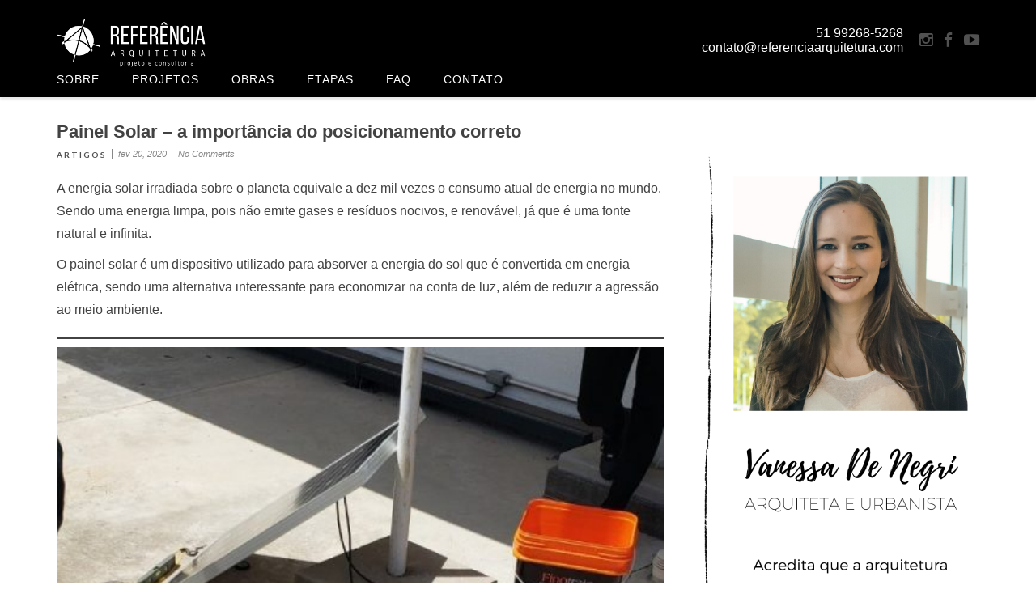

--- FILE ---
content_type: text/html; charset=utf-8
request_url: https://www.google.com/recaptcha/api2/aframe
body_size: 183
content:
<!DOCTYPE HTML><html><head><meta http-equiv="content-type" content="text/html; charset=UTF-8"></head><body><script nonce="M7hGlE1Ouj2Z2CvKl_FLgg">/** Anti-fraud and anti-abuse applications only. See google.com/recaptcha */ try{var clients={'sodar':'https://pagead2.googlesyndication.com/pagead/sodar?'};window.addEventListener("message",function(a){try{if(a.source===window.parent){var b=JSON.parse(a.data);var c=clients[b['id']];if(c){var d=document.createElement('img');d.src=c+b['params']+'&rc='+(localStorage.getItem("rc::a")?sessionStorage.getItem("rc::b"):"");window.document.body.appendChild(d);sessionStorage.setItem("rc::e",parseInt(sessionStorage.getItem("rc::e")||0)+1);localStorage.setItem("rc::h",'1769008896866');}}}catch(b){}});window.parent.postMessage("_grecaptcha_ready", "*");}catch(b){}</script></body></html>

--- FILE ---
content_type: text/css
request_url: https://refarq.com/wp-content/litespeed/css/8620983195715f6718f1b239685e987b.css?ver=e987b
body_size: 384
content:
#mainmenu{margin-top:8px}.sf-menu,.sf-menu *{margin:0;padding:0;list-style:none}.sf-menu{line-height:1.0}.sf-menu ul{position:absolute;top:-999em;width:10em}.sf-menu ul{width:100%}.sf-menu ul li{width:100%}.sf-menu li:hover{visibility:inherit}.sf-menu li{float:left}.sf-menu a{display:block;position:relative;font-family:'Lato';font-weight:400;color:#3b3b3b;font-size:10px;text-transform:uppercase;-webkit-transition:all .2s ease-in;-moz-transition:all .2s ease-in;-o-transition:all .2s ease-in;-ms-transition:all .2s ease-in;transition:all .2s ease-in;letter-spacing:1px}.sf-menu li:hover ul,.sf-menu li.sfHover ul{left:-20px;top:7px;z-index:99}ul.sf-menu li:hover li ul,ul.sf-menu li.sfHover li ul{top:-999em}ul.sf-menu li li:hover ul,ul.sf-menu li li.sfHover ul{left:10em;top:0}ul.sf-menu li li:hover li ul,ul.sf-menu li li.sfHover li ul{top:-999em}ul.sf-menu li li li:hover ul,ul.sf-menu li li li.sfHover ul{left:10em;top:0}.sf-menu .fa{font-size:13px;position:absolute;top:-2px;right:0}.sf-menu>li>.sf-with-ul{position:relative;padding-right:13px;display:block;margin-right:-10px}.sf-menu>li{position:relative;margin-left:40px}.sf-menu>li:first-child{margin-left:0}.sf-menu ul{min-width:180px;padding-top:25px}.sf-menu ul>li:first-child>a{border-top:1px solid #ececec}.sf-menu>li ul a{display:block;padding:10px 15px;color:#5f5f5f;border:1px solid #ececec;border-top:none;background:#fff;line-height:130%}.sf-menu>li ul a:hover{background:#fbfbfb}.sf-menu ul li{position:relative}.sf-menu li ul ul{position:absolute;right:-101%;left:auto !important;top:-1px !important;bottom:auto;padding:0}.sf-menu li:hover,.sf-menu li.sfHover,.sf-menu li.sfHover>a,.sf-menu a:focus,.sf-menu a:hover,.sf-menu a:active{outline:0}.sf-menu a.sf-with-ul{min-width:1px}.sf-sub-indicator{position:absolute;display:none;width:10px;height:10px;text-indent:-999em;overflow:hidden;background:url('/wp-content/themes/blogim/assets/images/arrows-ffffff.png') no-repeat -10px -100px}a>.sf-sub-indicator{top:25px;right:10px;background-position:0 -100px}a:focus>.sf-sub-indicator,a:hover>.sf-sub-indicator,a:active>.sf-sub-indicator,li:hover>a>.sf-sub-indicator,li.sfHover>a>.sf-sub-indicator{background-position:-10px -100px}.sf-menu ul .sf-sub-indicator{background-position:-10px 0}.sf-menu ul a>.sf-sub-indicator{background-position:0 0}.sf-menu ul a:focus>.sf-sub-indicator,.sf-menu ul a:hover>.sf-sub-indicator,.sf-menu ul a:active>.sf-sub-indicator,.sf-menu ul li:hover>a>.sf-sub-indicator,.sf-menu ul li.sfHover>a>.sf-sub-indicator{background-position:-10px 0}

--- FILE ---
content_type: text/css
request_url: https://refarq.com/wp-content/litespeed/css/a10dec8a187267487beb60d8b119146d.css?ver=9146d
body_size: 568
content:
.slicknav_btn{position:relative;display:block;vertical-align:middle;float:right;padding:.438em .625em;line-height:1.125em;cursor:pointer}.slicknav_menu .slicknav_menutxt{display:block;line-height:1.188em;float:left}.slicknav_menu .slicknav_icon{float:left;margin:.188em 0 0 .438em}.slicknav_menu .slicknav_no-text{margin:0}.slicknav_menu .slicknav_icon-bar{display:block;width:1.125em;height:.125em;-webkit-border-radius:1px;-moz-border-radius:1px;border-radius:1px;-webkit-box-shadow:0 1px 0 rgba(0,0,0,.25);-moz-box-shadow:0 1px 0 rgba(0,0,0,.25);box-shadow:0 1px 0 rgba(0,0,0,.25)}.slicknav_btn .slicknav_icon-bar+.slicknav_icon-bar{margin-top:.188em}.slicknav_nav{clear:both}.slicknav_nav ul,.slicknav_nav li{display:block}.slicknav_nav .slicknav_arrow{border-left:1px solid #e0dddd;color:#e0dddd;display:inline-block;float:right;font-size:14px;margin:-15px -6px -15px 0;padding:13px 0 13px 15px;vertical-align:top}.slicknav_nav .slicknav_item{cursor:pointer}.slicknav_nav .slicknav_row{display:block}.slicknav_nav a{display:block}.slicknav_nav .slicknav_item a,.slicknav_nav .slicknav_parent-link a{display:inline}.slicknav_menu:before,.slicknav_menu:after{content:" ";display:table}.slicknav_menu:after{clear:both}.slicknav_menu{*zoom:1}.slicknav_menu{font-size:18px;padding:0}.slicknav_btn{padding:0;margin:0;float:none;text-align:left}.slicknav_menu a{text-decoration:none !important}.slicknav_menu .slicknav_icon{margin:0;display:inline-block;float:none}.slicknav_menu .slicknav_icon-bar{height:2px;background:#222;margin-left:-6px;-webkit-transition:background .2s ease-in;-moz-transition:background .2s ease-in;-o-transition:background .2s ease-in;-ms-transition:background .2s ease-in;transition:background .2s ease-in}.slicknav_btn .slicknav_icon-bar+.slicknav_icon-bar{margin-top:4px;height:2px}.slicknav_btn .slicknav_icon-bar{-moz-box-shadow:0 0 0 0 #000;-webkit-box-shadow:0 0 0 0 #000;box-shadow:0 0 0 0 #000}.slicknav_menu .slicknav_menutxt{color:#fff;font-size:16px;float:left;font-family:'Playfair Display';font-weight:400;margin-top:7px;margin-right:6px;text-transform:uppercase}.slicknav_menu{background:0 0;padding:0;margin:0}.slicknav_menu>ul{overflow-y:auto;position:absolute;z-index:100;width:100%;top:40px;left:0;-webkit-box-shadow:0px 1px 2px rgba(30,30,30,.3);-moz-box-shadow:0px 1px 2px rgba(30,30,30,.3);box-shadow:0px 1px 2px rgba(30,30,30,.3);overflow:hidden}.h-3 .slicknav_menu>ul{top:44px}.slicknav_nav{color:#fff;margin:0;padding:0;font-size:.875em}.slicknav_nav,.slicknav_nav ul{list-style:none;overflow:hidden;width:100%}.slicknav_nav ul{padding:0;margin:0}.slicknav_nav .slicknav_row{padding:15px 20px;margin:0}.slicknav_nav a{padding:15px 20px;margin:0;font-size:10px;font-weight:400;text-decoration:none;color:#222;font-family:'Lato';text-transform:uppercase;text-align:left;letter-spacing:1px;-webkit-transition:all .2s ease-in;-moz-transition:all .2s ease-in;-o-transition:all .2s ease-in;-ms-transition:all .2s ease-in;transition:all .2s ease-in}.slicknav_nav li{border-top:1px solid #e0dddd}.slicknav_nav .slicknav_item a,.slicknav_nav .slicknav_parent-link a{padding:0;margin:0}.slicknav_nav .slicknav_parent ul a{padding-left:40px}.slicknav_nav .slicknav_parent ul .sf-with-ul{padding-left:0}.slicknav_nav .slicknav_parent .slicknav_parent ul a{padding-left:60px}.slicknav_nav .slicknav_row:hover{-webkit-border-radius:0px;-moz-border-radius:0px;border-radius:0}.slicknav_nav a:hover a,.slicknav_nav a:hover{-webkit-border-radius:0px;-moz-border-radius:0px;border-radius:0}.slicknav_nav .slicknav_txtnode{margin-left:15px}

--- FILE ---
content_type: text/css
request_url: https://refarq.com/wp-content/litespeed/css/2d8482579d6a0142cb3afcde1b85e95a.css?ver=5e95a
body_size: 869
content:
.format-text.the-content,.format-text address,.format-text p{margin-bottom:15px;line-height:180%}.the-content.format-text p{margin-bottom:30px}.format-text ul,.format-text ol{line-height:200%}.format-text ul{list-style:square inside;margin:0 0 30px 10px;padding:0 0 20px 30px}.format-text ul ul{list-style:circle}.format-text ol{list-style:decimal inside;margin:0 0 30px 10px;padding:0 0 20px 30px}.format-text ol ol{list-style:upper-alpha}.format-text ol ol ol{list-style:lower-roman}.format-text ol ol ol ol{list-style:lower-alpha}.format-text ul ul,.format-text ol ol,.format-text ul ol,.format-text ol ul{margin-bottom:0}.format-text dl{margin:0 0 24px}.format-text dt{font-weight:700}.format-text dd{margin-bottom:18px;line-height:180%}.format-text strong{font-weight:700}.format-text cite,.format-text em,.format-text i{font-style:italic}.format-text big{font-size:131.25%}.format-text ins{background:#ffc;text-decoration:none}.format-text blockquote{margin:20px 30px 30px;font-family:'Playfair Display';padding:15px 30px;font-size:20px;line-height:30px;border-left:5px solid #ddd}.format-text blockquote cite,.format-text blockquote em,.format-text blockquote i{font-style:italic}.format-text pre{background:#888;color:#eee;line-height:23px;margin-bottom:30px;padding:20px 30px;display:block;text-align:left;font-family:'Lato';font-weight:400;font-size:16px;-moz-border-radius:0;-webkit-border-radius:0;border-radius:0}.format-text abbr,.format-text acronym{border-bottom:1px dotted #666;cursor:help}.format-text sup,.format-text sub{height:0;line-height:1;position:relative;vertical-align:baseline}.format-text sup{bottom:1ex}.format-text sub{top:.5ex}.format-text input[type=text],.format-text textarea{background:#f9f9f9;border:1px solid #ccc;max-width:100%;font-family:'Lato';font-weight:400;font-size:12px;color:#3b3b3b;padding:2px 5px}.format-text textarea{padding:5px}.format-text a:hover{text-decoration:underline}.format-text input,.format-text textarea{color:#3b3b3b;font-size:14px;line-height:20px}.format-text p,.format-text ul,.format-text ol,.format-text dd,.format-text pre,.format-text hr{margin-bottom:10px}.format-text ul ul,.format-text ol ol,.format-text ul ol,.format-text ol ul{margin-bottom:0;padding-bottom:0}.format-text pre,.format-text kbd,.format-text tt,.format-text var{font-size:15px;line-height:21px}.format-text code{font-size:13px}.format-text dt,.format-text th{color:#3b3b3b}.format-text h1{font-size:30px}.format-text h2{font-size:26px}.format-text h3{font-size:24px}.format-text h4{font-size:22px}.format-text h5{font-size:20px}.format-text h6{font-size:18px}.format-text h1,.format-text h2,.format-text h3,.format-text h4,.format-text h5,.format-text h6{color:#3b3b3b;line-height:1.5em;font-family:'Lato';margin:0 0 15px;font-weight:700}.format-text table{border:1px solid #e7e7e7;margin:0 -1px 24px 0;text-align:left;width:100%}.format-text tr th,.format-text thead th{color:#3b3b3b;font-size:14px;font-weight:700;line-height:18px;padding:10px 24px;font-family:'Lato'}.format-text tr td{border-top:1px solid #e7e7e7;padding:10px 24px}.format-text tr.odd td{background:#f2f7fc}.format-text .entry-summary p:last-child{margin-bottom:12px}.format-text fieldset{border:1px solid #e7e7e7;margin:0 0 24px;padding:24px}.format-text fieldset legend{background:#fff;color:#000;font-weight:700;padding:0 24px}.format-text input{margin:0 0 24px}.format-text input.file,.format-text input.button{margin-right:24px}.format-text label{color:#888;font-size:12px}.format-text select{margin:0 0 24px}img.size-auto,img.size-full,img.size-large,img.size-medium,.attachment img{max-width:100%;height:auto}.alignleft,img.alignleft{display:inline;float:left;margin-right:20px;margin-top:12px}.alignright,img.alignright{display:inline;float:right;margin-left:20px;margin-top:12px}.aligncenter,img.aligncenter{clear:both;display:block;margin-left:auto;margin-right:auto}img.alignleft,img.alignright,img.aligncenter{margin-bottom:12px}.wp-caption{background:#f1f1f1;line-height:18px;margin-bottom:20px;max-width:632px !important;text-align:center}.wp-caption img{margin-top:5px}.wp-caption p.wp-caption-text{color:#222;font-size:12px;margin:5px;padding:0 5px;text-align:left}.wp-smiley{margin:0}#respond{font-size:13px;margin:0;overflow:hidden;position:relative}#respond p{margin:0}#respond .comment-notes{margin-bottom:1em;line-height:180%}.form-allowed-tags{line-height:1em}h3#reply-title{margin:18px 0}#comments-list #respond{margin:0 0 18px}#comments-list ul #respond{margin:0}#respond .required{color:#ff4b33;font-weight:700}#respond label{display:block}#respond .form-allowed-tags{display:none}

--- FILE ---
content_type: text/css
request_url: https://refarq.com/wp-content/litespeed/css/1169f00cf61d4b68b08c7f2828f44aa8.css?ver=44aa8
body_size: 5149
content:
.clear{clear:both;display:block;height:0;width:100%;float:none !important}input::-moz-focus-inner{border:0;padding:0}a{text-decoration:none;outline:0 !important}a:hover{color:inherit;text-decoration:none}img{max-width:100%}.format-text embed,.format-text iframe{max-width:100%}body{color:#424242;font-family:'Lato','Arial','Helvetica';font-size:16px}nav.navigation.post-navigation{margin:30px 0;width:100%;overflow:hidden}.nav-previous{width:50%;-webkit-box-sizing:border-box;-moz-box-sizing:border-box;box-sizing:border-box;float:left;padding-right:15px;text-align:right}.nav-links a{display:inline-block;position:relative;font-family:'Lato';font-weight:700;font-size:11px;color:#3b3b3b;text-transform:uppercase;letter-spacing:1px;-webkit-transition:color .2s ease-in;-moz-transition:color .2s ease-in;-o-transition:color .2s ease-in;-ms-transition:color .2s ease-in;transition:color .2s ease-in;padding-bottom:10px}.nav-links a:before{display:block;height:1px;width:30px;content:'';position:absolute;bottom:0;background:#000}.nav-previous a:before{right:0}#featured,.content.full-post .more-post,#mobilemenu{display:none}.centered{text-align:center}.wpcf7 input[type=submit],.form-basic input[type=submit],.button:visited,.button:link,.button{display:inline-block;text-transform:uppercase;color:#fff;border:none;cursor:pointer;padding:13px 20px;border:none;font-family:'Lato';font-weight:700;background:0 0;letter-spacing:2px;font-size:10px;color:#3b3b3b;-webkit-transition:all .2s ease-in;-moz-transition:all .2s ease-in;-o-transition:all .2s ease-in;-ms-transition:all .2s ease-in;transition:all .2s ease-in}.wpcf7 input[type=submit]:hover,.form-basic input[type=submit]:hover,.button:hover{color:#fff}.wpcf7 input[type=submit]{height:35px;padding-top:0;padding-bottom:0;margin-top:20px}.wpcf7 p span{margin-top:5px;display:block}.wpcf7 textarea,.wpcf7 input[type=text],.wpcf7 input[type=email],.wpcf7 input[type=password],.form-basic textarea,.form-basic input[type=password],.form-basic input[type=email],.form-basic input[type=text]{display:block;width:100%;margin-bottom:10px;padding:0 10px;-webkit-box-sizing:border-box;-moz-box-sizing:border-box;box-sizing:border-box;font-family:'Arial';font-size:14px;height:40px;border:none;color:#3b3b3b}.wpcf7 textarea,.form-basic textarea{min-height:100px;padding:10px;resize:vertical}.form-basic input[type=submit]{margin-top:20px}.title,.title a{-webkit-transition:color .2s ease-in;-moz-transition:color .2s ease-in;-o-transition:color .2s ease-in;-ms-transition:color .2s ease-in;transition:color .2s ease-in;word-wrap:break-word}.title a:hover{color:#5c5c5c}.title i,.title em{font-style:italic}.title b,.title strong{font-weight:700}.boxed #shell{width:1200px;margin:0 auto;overflow:hidden;-webkit-box-shadow:0px 0 2px rgba(30,30,30,.3);-moz-box-shadow:0px 0 2px rgba(30,30,30,.3);box-shadow:0px 0 2px rgba(30,30,30,.3);background:#fff}.framed.boxed #shell{margin-top:50px;margin-bottom:50px}.rounded.framed.boxed #shell{-moz-border-radius:15px;-webkit-border-radius:15px;border-radius:15px}.boxed .container{width:100%;-webkit-box-sizing:border-box;-moz-box-sizing:border-box;box-sizing:border-box;padding-left:30px;padding-right:30px}.cat{display:inline-block;vertical-align:middle}.cat span,.cat a{font-family:'Lato';font-weight:700;text-transform:uppercase;letter-spacing:2px}.comment-reply-link:hover,.comment-reply-link:hover,#wp-calendar tfoot a:hover,.related-content h4 a:hover,.single-content .single-tags a:hover,.widget ul li a:hover,.widget_latest_posts .caption h4 a:hover,.cat a:hover{text-decoration:underline}.cat.s-12{font-size:12px}.cat.s-10{font-size:10px}.content .date{color:#888;font-style:italic;display:inline-block;font-size:11px;padding-left:7px;border-left:1px solid #888;vertical-align:middle;margin-left:2px;margin-top:-1px}.content .date a{color:#888}#menubar{padding-top:15px;padding-bottom:15px;top:0;-webkit-transition:top .2s ease-in;-moz-transition:top .2s ease-in;-o-transition:top .2s ease-in;-ms-transition:top .2s ease-in;transition:top .2s ease-in}.h-3 #mainmenu{margin-top:-3px}#menubar.stuck{position:fixed;z-index:9999;width:100%;top:0;background-color:#fff;left:0}.logged-in #menubar.stuck{top:32px;background-color:#fff}#menubar.stuck,.h-1 #menubar{-webkit-box-shadow:0px 3px 3px 0px rgba(0,0,0,.1);-moz-box-shadow:0px 3px 3px 0px rgba(0,0,0,.1);box-shadow:0px 3px 3px 0px rgba(0,0,0,.1)}.h-3 .sf-menu,.h-3 #logo{display:inline-block;vertical-align:middle}.h-3 #logo{margin-right:40px;margin-top:3px}#top .social{text-align:right;position:relative}#top .social a{display:inline-block;vertical-align:middle;color:#3b3b3b;font-size:14px;margin-left:10px;-webkit-transition:color .2s ease-in;-moz-transition:color .2s ease-in;-o-transition:color .2s ease-in;-ms-transition:color .2s ease-in;transition:color .2s ease-in}#top .social a:first-child{margin:0}#top .social .search-trigger{width:25px;height:25px;text-align:center;line-height:20px;-webkit-box-sizing:border-box;-moz-box-sizing:border-box;box-sizing:border-box;border:1px solid #3b3b3b;-webkit-transition:all .2s ease-in;-moz-transition:all .2s ease-in;-o-transition:all .2s ease-in;-ms-transition:all .2s ease-in;transition:all .2s ease-in}.h-2 #logo,.h-1 #logo{text-align:center;padding-top:50px;padding-bottom:50px}.h-2 #logo{background:#fefefe;border-bottom:1px solid #ececec}#top #adminbar-search{position:absolute;right:50px;bottom:0;width:0;display:block;-webkit-transition:all .3s ease-in;-moz-transition:all .3s ease-in;-o-transition:all .3s ease-in;-ms-transition:all .3s ease-in;transition:all .3s ease-in;overflow:hidden;opacity:0;visibility:hidden}#top #adminbar-search.active{width:250px;opacity:1;visibility:visible}#top #adminbar-search input{background:#fff;border:none;border-bottom:1px solid #3b3b3b;width:100%;height:25px;outline:none;font-size:11px}#top #logo span{display:inline-block;font-size:50px;font-family:'Playfair Display';-webkit-transition:color .2s ease-in;-moz-transition:color .2s ease-in;-o-transition:color .2s ease-in;-ms-transition:color .2s ease-in;transition:color .2s ease-in;line-height:60%}#top.h-3 #logo span{font-size:30px}#top #logo span:hover{color:#4f4f4f}#top #logo span small{display:block;font-size:14px;font-family:'Lato';font-style:italic;margin:10px auto 0}#featured .container{width:100%;padding:0;position:relative;z-index:10}#featured.tile .small-col .content,#featured.tile .half{float:left;width:50%}#featured.tile .big-col .content{height:500px}#featured.tile .small-col .content{height:250px}#featured .content img{width:100%;vertical-align:top}#featured.tile .content img{position:absolute;left:-100%;right:-100%;top:-100%;bottom:-100%;margin:auto;min-height:100%;min-width:100%;max-width:none;max-height:none;z-index:-1;width:auto}#featured .content{display:block;position:relative;overflow:hidden}#featured .content .trans-layer{position:absolute;top:0;left:0;width:100%;height:100%;background:-moz-linear-gradient(top,rgba(0,0,0,0) 0%,rgba(0,0,0,0) 30%,rgba(0,0,0,.95) 100%);background:-webkit-gradient(linear,left top,left bottom,color-stop(0%,rgba(0,0,0,0)),color-stop(30%,rgba(0,0,0,0)),color-stop(100%,rgba(0,0,0,.95)));background:-webkit-linear-gradient(top,rgba(0,0,0,0) 0%,rgba(0,0,0,0) 30%,rgba(0,0,0,.95) 100%);background:-o-linear-gradient(top,rgba(0,0,0,0) 0%,rgba(0,0,0,0) 30%,rgba(0,0,0,.95) 100%);background:-ms-linear-gradient(top,rgba(0,0,0,0) 0%,rgba(0,0,0,0) 30%,rgba(0,0,0,.95) 100%);background:linear-gradient(to bottom,rgba(0,0,0,0) 0%,rgba(0,0,0,0) 30%,rgba(0,0,0,.95) 100%);filter:progid:DXImageTransform.Microsoft.gradient(startColorstr='#00000000',endColorstr='#f2000000',GradientType=0)}#featured .content .caption{position:absolute;left:20px;bottom:20px;padding-right:30px}#featured h2 a,#featured h3 a,#featured h2,#featured h3{color:#d2d2d2;font-family:'Playfair Display';-webkit-transition:color .2s ease-in;-moz-transition:color .2s ease-in;-o-transition:color .2s ease-in;-ms-transition:color .2s ease-in;transition:color .2s ease-in;display:block}#featured h2 a:hover,#featured h3 a:hover{color:#fff}#featured h2,#featured h3{margin-bottom:5px}#featured .content .date{color:#b4b0b0;border-color:#979393}#featured.slideshow .slick-slide img,#featured.carousel .slick-slide img{z-index:1}#featured.slideshow .slick-slide .trans-layer,#featured.carousel .slick-slide .trans-layer{z-index:2}#featured.slideshow .slick-slide .caption,#featured.carousel .slick-slide .caption{z-index:3}#featured.slideshow .slick-carousel,#featured.carousel .slick-carousel{margin:0;position:relative;overflow:hidden}#featured.slideshow .slick-dots{bottom:20px;right:20px;display:inline-block;width:auto;text-align:right}#featured.slideshow .slick-dots li{width:auto;height:auto;margin:0}#featured.slideshow .slick-dots li button{width:11px;height:11px;background:0 0;margin-left:7px;text-indent:-9999px;border:1px solid #fff;-webkit-box-sizing:border-box;-moz-box-sizing:border-box;box-sizing:border-box;padding:0}#featured.slideshow .slick-dots li button:before{display:none}#featured.slideshow .slick-dots li.slick-active button{background:#fff}#featured.slideshow .slick-dots li:first-child button{margin:0}#featured.carousel .carrow i{position:absolute;top:46%;width:30px;height:30px;-webkit-box-sizing:border-box;-moz-box-sizing:border-box;box-sizing:border-box;line-height:25px;display:block;text-align:center;font-size:30px;color:#fff;border:2px solid #fff;cursor:pointer;opacity:.7;-webkit-transition:all .2s ease-in;-moz-transition:all .2s ease-in;-o-transition:all .2s ease-in;-ms-transition:all .2s ease-in;transition:all .2s ease-in}#featured.carousel .carrow i:hover{opacity:1}#featured.carousel .carrow.caroleft i{left:-50px}#featured.carousel .carrow.caroright i{right:-50px}#featured.carousel .slick-carousel:hover .carrow.caroleft i{left:20px}#featured.carousel .slick-carousel:hover .carrow.caroright i{right:20px}.more-post{font-style:italic}.content .date a:hover,.more-post:hover{text-decoration:underline}#main{padding-top:50px;padding-bottom:100px}#main.single-detail{border-top:1px solid #f5f5f5}#posts-wrap .caption{margin-top:15px}#posts-wrap .title{margin-bottom:5px}#posts-wrap .meta{position:relative;margin-bottom:20px;padding-right:20px}#posts-wrap .meta .share{position:absolute;right:0;top:5px;text-align:right;z-index:99}#posts-wrap .list-post .meta .share{right:-5px}#posts-wrap .list-post.no-sidebar .meta .share{right:-8px}#posts-wrap .single-content .meta .share{top:10px}#posts-wrap .meta .share i{font-size:14px;color:#888;cursor:pointer;-webkit-transition:color .2s ease-in;-moz-transition:color .2s ease-in;-o-transition:color .2s ease-in;-ms-transition:color .2s ease-in;transition:color .2s ease-in}#posts-wrap .meta .share ul{position:absolute;top:2px;left:-230px;text-align:left;border:1px solid #dbdbdb;border-top:none;border-left:none;width:220px;-webkit-transition:all .3s ease-in;-moz-transition:all .3s ease-in;-o-transition:all .3s ease-in;-ms-transition:all .3s ease-in;transition:all .3s ease-in;-webkit-backface-visibility:hidden;-webkit-transform:rotate(0deg) scale(0) translateZ(0);-moz-transform:rotate(0deg) scale(0) translateZ(0);-o-transform:rotate(0deg) scale(0) translateZ(0);transform:rotate(0deg) scale(0) translateZ(0);-webkit-transform-origin:top right;-moz-transform-origin:top right;-o-transform-origin:top right;transform-origin:top right;opacity:0;z-index:1}#posts-wrap .meta .share.active ul{-webkit-transform:rotate(0deg) scale(1) translateZ(0);-moz-transform:rotate(0deg) scale(1) translateZ(0);-o-transform:rotate(0deg) scale(1) translateZ(0);transform:rotate(0deg) scale(1) translateZ(0);opacity:1}#posts-wrap .meta .share ul a{display:block;padding:10px 0;background:#fff;font-family:'Lato';font-weight:400;font-size:10px;text-transform:uppercase;letter-spacing:1px;color:#3b3b3b;width:100%;border-top:1px solid #dbdbdb;-webkit-transition:all .2s ease-in;-moz-transition:all .2s ease-in;-o-transition:all .2s ease-in;-ms-transition:all .2s ease-in;transition:all .2s ease-in;width:50%;float:left;text-align:center;border-left:1px solid #dbdbdb}#posts-wrap .meta .share ul a:hover{background:#fbfbfb}#posts-wrap .content{margin-bottom:50px}#posts-wrap .button{margin-top:20px}#posts-wrap .content figure img{width:100%;vertical-align:top}#posts-wrap .list-post figure{float:left;width:30%;max-width:220px}#posts-wrap .list-post.no-sidebar figure{width:20%}#posts-wrap .list-post .caption{float:left;width:70%;-webkit-box-sizing:border-box;-moz-box-sizing:border-box;box-sizing:border-box;padding-left:20px}#posts-wrap .list-post.no-sidebar .caption{width:80%}#posts-wrap .full-post,#posts-wrap .single-content,#posts-wrap .list-post{padding-bottom:25px;margin-bottom:27px;border-bottom:1px dotted #d3d3d3}#posts-wrap .list-post .meta{margin-bottom:15px}#posts-wrap .list-post .caption{margin-top:0}.single-content .single-util{margin-top:30px}.single-content .page-links span,.single-content .page-links a,.single-content .page-links strong,.single-content .single-tags span,.single-content .single-tags a{font-style:italic;font-size:11px;color:#888}.single-content .page-links a span,.single-content .single-tags a{color:#3b3b3b}.author-content{padding:20px;border:1px solid #f5f5f5;margin-bottom:30px}.author-content img{float:left;-moz-border-radius:50%;-webkit-border-radius:50%;border-radius:50%;display:block;margin:0 20px 15px 0}#posts-wrap .author-content .caption{margin:0}.author-content .caption p{line-height:150%}.author-content .author-social{margin-top:5px}.author-content .author-social a{display:inline-block;vertical-align:middle;color:#888;margin-left:10px;-webkit-transition:color .2s ease-in;-moz-transition:color .2s ease-in;-o-transition:color .2s ease-in;-ms-transition:color .2s ease-in;transition:color .2s ease-in}.author-content .author-social a:first-child{margin-left:0}#posts-wrap .related-content .caption{margin-top:10px}.related-content h4{margin-bottom:5px}.related-content h4 a{font-size:14px;color:#3b3b3b}.page-pagination{margin-top:30px}.page-pagination a{display:inline-block;position:relative;font-family:'Lato';font-weight:700;font-size:11px;color:#3b3b3b;text-transform:uppercase;letter-spacing:1px;-webkit-transition:color .2s ease-in;-moz-transition:color .2s ease-in;-o-transition:color .2s ease-in;-ms-transition:color .2s ease-in;transition:color .2s ease-in;padding-bottom:10px}.page-pagination a:after,.page-pagination a:before{display:block;height:1px;width:30px;content:'';position:absolute;bottom:0}.page-pagination a:after{-webkit-transition:width .2s ease-in;-moz-transition:width .2s ease-in;-o-transition:width .2s ease-in;-ms-transition:width .2s ease-in;transition:width .2s ease-in;width:0;background:#3b3b3b}.page-pagination a:hover:after{width:30px}.page-pagination a i{position:absolute;top:1px;font-size:10px;-webkit-transition:all .2s ease-in;-moz-transition:all .2s ease-in;-o-transition:all .2s ease-in;-ms-transition:all .2s ease-in;transition:all .2s ease-in}.page-pagination .left,.page-pagination .right{width:50%;-webkit-box-sizing:border-box;-moz-box-sizing:border-box;box-sizing:border-box}.page-pagination .left{float:left;padding-right:15px;text-align:right}.page-pagination .left a:after,.page-pagination .left a:before{right:0}.page-pagination .left i{left:-10px}.page-pagination .left a:hover i{left:-15px}.page-pagination .right{float:right;padding-left:15px;text-align:left}.page-pagination .right a:after,.page-pagination .right a:before{left:0}.page-pagination .right i{right:-10px}.page-pagination .right a:hover i{right:-15px}#sidebar .puller-left{padding-left:20px}#sidebar .puller-right{padding-right:20px}.widget{margin-bottom:30px}.format-text .blogim-archive-wrapper .widget-title,#reply-title,.widget-title{font-size:10px;font-weight:700;text-transform:uppercase;color:#3b3b3b;position:relative;display:block;margin-bottom:20px;padding-bottom:10px;letter-spacing:2px}.format-text .blogim-archive-wrapper .widget-title{line-height:120%}#reply-title:after,.widget-title:after{display:block;position:absolute;border:0;left:0;bottom:0;width:50px;height:1px;content:''}.widget_profile figure{float:left;margin:0 20px 10px 0}.widget_profile figure img{-moz-border-radius:50%;-webkit-border-radius:50%;border-radius:50%;vertical-align:top}.widget_profile p{line-height:150%}.widget_profile .profile-info{margin-top:8px}.widget_rss cite,.widget_profile .profile-info strong{text-transform:uppercase;font-family:'Lato';font-weight:700;letter-spacing:1px;font-size:10px}.widget_rss cite{display:block;margin-top:5px}.widget_recent_entries .post-date,.widget_rss .rss-date,.widget_profile .profile-info small{font-style:italic;color:#888;font-size:12px;padding-left:7px;margin-left:2px;margin-top:-1px;border-left:1px solid #888}.widget_recent_entries .post-date,.widget_rss .rss-date{display:block;margin-bottom:10px;padding-left:0;margin-top:0;margin-left:0;border-left:none}.widget_recent_entries .post-date{margin:5px 0 0}.widget ul li{display:block;margin-top:10px;padding-top:10px;border-top:1px dotted #d3d3d3;color:#888}.widget ul li a{color:#3b3b3b;-webkit-transition:color .2s ease-in;-moz-transition:color .2s ease-in;-o-transition:color .2s ease-in;-ms-transition:color .2s ease-in;transition:color .2s ease-in}.widget ul li:first-child{padding-top:0;margin-top:0;border:none}.widget_social .holder{margin-left:-5px;position:relative;z-index:10}.widget_social a{display:block;vertical-align:middle;width:40px;text-align:center;height:40px;margin:0 0 5px 5px;padding:5px;border:1px solid #dbdbdb;-webkit-box-sizing:border-box;-moz-box-sizing:border-box;box-sizing:border-box;color:#888;float:left;position:relative;overflow:hidden;-webkit-transition:all .3s ease-in;-moz-transition:all .3s ease-in;-o-transition:all .3s ease-in;-ms-transition:all .3s ease-in;transition:all .3s ease-in}.widget_social a:before{display:block;position:absolute;bottom:0;right:0;width:100%;height:100%;content:'';-webkit-transition:all .3s ease-in;-moz-transition:all .3s ease-in;-o-transition:all .3s ease-in;-ms-transition:all .3s ease-in;transition:all .3s ease-in;-webkit-transform:rotate(0deg) scale(0) translateZ(0);-moz-transform:rotate(0deg) scale(0) translateZ(0);-o-transform:rotate(0deg) scale(0) translateZ(0);transform:rotate(0deg) scale(0) translateZ(0);background:#fbfbfb;-moz-border-radius:50%;-webkit-border-radius:50%;border-radius:50%}.widget_social a:hover:before{webkit-transform:rotate(0deg) scale(1.5) translateZ(0);-moz-transform:rotate(0deg) scale(1.5) translateZ(0);-o-transform:rotate(0deg) scale(1.5) translateZ(0);transform:rotate(0deg) scale(1.5) translateZ(0)}.widget_social a span{display:block;font-size:10px;text-align:center;margin-top:1px;z-index:1;position:relative}.widget_latest_posts .content{margin-top:15px;padding-top:15px;border-top:1px dotted #d3d3d3}.widget_latest_posts .content:first-child{margin-top:0;padding-top:0;border:none}.widget_latest_posts figure{float:left;width:30%;max-width:110px}.widget_latest_posts .caption{float:left;width:70%;-webkit-box-sizing:border-box;-moz-box-sizing:border-box;box-sizing:border-box;padding-left:15px}.widget_latest_posts .caption.have-no-image{float:none;display:block;width:100%;padding:0}.widget_latest_posts .caption h4 a{color:#3b3b3b;display:block;margin-bottom:3px;font-size:13px;line-height:140%}.widget_tag_cloud .tagcloud{margin-left:-1px}.widget_tag_cloud a{display:inline-block;vertical-align:middle;padding:10px 15px;font-size:10px !important;letter-spacing:1px;text-transform:uppercase;color:#888;margin:0 0 5px 1px;-webkit-transition:all .2s ease-in;-moz-transition:all .2s ease-in;-o-transition:all .2s ease-in;-ms-transition:all .2s ease-in;transition:all .2s ease-in}.widget_text .textwidget{line-height:160%}#page-title{border-top:1px solid #f5f5f5;border-bottom:1px solid #f5f5f5;padding-top:20px;padding-bottom:18px}.bread em,.bread span,.bread a{display:inline-block;vertical-align:middle;font-size:10px;text-transform:uppercase;letter-spacing:1px;color:#888}.bread em{margin:0 2px}#page-title .bread{text-align:right;margin-top:15px}#page-title .title{margin-top:5px;margin-bottom:0}.no-menu-notif{display:inline-block;vertical-align:middle}.no-menu-notif strong{font-weight:700}#footer-widget{border-top:1px solid #f5f5f5;padding-top:50px;padding-bottom:50px;position:relative}#tribute{padding-top:30px;padding-bottom:30px;font-size:10px;color:#424242;text-transform:uppercase;letter-spacing:1px;border-top:1px solid #f5f5f5}#tribute li{display:inline-block;vertical-align:middle}#tribute.copy-menu ul ul,#tribute li ul{display:none}#tribute.copy-menu ul{display:block;text-align:right}#tribute ul a{display:block;padding-left:10px;margin-left:8px;border-left:1px solid #888;line-height:100%;color:#424242;-webkit-transition:color .2s ease-in;-moz-transition:color .2s ease-in;-o-transition:color .2s ease-in;-ms-transition:color .2s ease-in;transition:color .2s ease-in}#tribute ul li:first-child a{padding-left:0;margin-left:0;border-left:none}#tribute.copy-menu-vert p{margin-top:10px}.widget_pages ul ul,.widget_nav_menu ul ul,.widget_categories ul ul{display:block;padding-top:10px;margin-top:10px;border-top:1px dotted #d3d3d3;padding-left:15px}.widget_pages ul ul a,.widget_nav_menu ul ul a,.widget_categories ul ul a{display:inline-block;position:relative;padding-left:12px}.widget_pages ul ul a:before,.widget_nav_menu ul ul a:before,.widget_categories ul ul a:before{display:list-item;list-style:square inside;position:absolute;left:0;top:0;content:''}.widget_archive .screen-reader-text,.widget_categories .screen-reader-text{display:none}.widget_archive select,.widget_categories select{display:block;width:100%;padding:5px 8px;cursor:pointer;background:0 0;color:#888;border:1px solid #dbdbdb}.widget_archive select option,.widget_categories select option{padding:5px;background:#f7f7f7}.widget_search{position:relative}.widget_search input{font-size:13px;background:#fbfbfb;color:#3b3b3b;border:1px solid #dbdbdb;display:block;width:100%;-webkit-box-sizing:border-box;-moz-box-sizing:border-box;box-sizing:border-box;height:40px;padding:0 30px 0 10px}.widget_search a{color:#737373;font-size:14px;position:absolute;right:12px;bottom:11px;-webkit-transition:opacity .2s ease-in;-moz-transition:opacity .2s ease-in;-o-transition:opacity .2s ease-in;-ms-transition:opacity .2s ease-in;transition:opacity .2s ease-in;opacity:1}.widget_search a:hover{opacity:.5}.widget_rss h3 .rsswidget{color:#3b3b3b;font-size:10px;font-weight:700;letter-spacing:2px;display:inline-block;vertical-align:middle;margin-left:5px}.widget_rss h3 .rsswidget:first-child{margin-left:0}.widget_rss li .rsswidget{display:block;font-size:14px;color:#3b3b3b;margin-bottom:5px;line-height:150%}.widget_rss .rssSummary{line-height:160%;font-size:13px;color:#424242}#wp-calendar{width:100%;font-size:11px}#wp-calendar thead th{background:#dbdbdb;border:1px solid #dbdbdb;border-top:none;font-size:12px;color:#3b3b3b}#wp-calendar tbody td{text-align:center;border:1px solid #dbdbdb;line-height:2.5em;font-size:12px}#wp-calendar tbody td:hover{background:#ebebeb}#wp-calendar tbody td a{display:block;text-decoration:none;background:#ebebeb;color:#3b3b3b}#wp-calendar tbody td:hover a{background:#d8d8d8;color:#3b3b3b}#wp-calendar tfoot td{padding-top:1px;padding:4px}#wp-calendar caption{cursor:pointer;font-size:14px;text-transform:uppercase;margin:0;padding:12px;outline:0 none !important;color:#424242;border:1px solid #dbdbdb;border-bottom:none}#wp-calendar tbody a{display:block;text-decoration:underline}#wp-calendar th{text-align:center;border:1px solid #dbdbdb;border-top:none;padding:7px 0;color:#a7a7a7}#wp-calendar tfoot a{display:inline-block;color:#3b3b3b;margin-top:5px;font-style:italic}.single-content .format-text img{max-width:100%;height:auto}.single-content .page-links{margin-bottom:15px}.single-content .format-text .wp-post-image{margin-bottom:30px}.single-content .page-links span,.single-content .page-links a{margin:0 2px;padding:2px 5px;border:1px solid #dbdbdb;-webkit-transition:all .2s ease-in;-moz-transition:all .2s ease-in;-o-transition:all .2s ease-in;-ms-transition:all .2s ease-in;transition:all .2s ease-in}.single-content .page-links span,.single-content .page-links a:hover{background:#fbfbfb}.single-content .page-links a span{margin:0;border:none;padding:0;background:0 0}.comment-area.form-basic input[type=text],.comment-area.form-basic input[type=email],.comment-area.form-basic textarea{border:1px solid #dbdbdb;margin-bottom:20px}.comment-area.form-basic label{display:block;margin-bottom:10px}#respond p,#comments-title a{color:#424242;font-size:13px}.nopassword,.nocomments{color:#424242;font-size:24px;font-weight:100;margin:26px 0;text-align:center}.commentlist{list-style:none;margin:0 auto;width:100%}.commentlist>.comment{margin:0 0 30px;padding:0 0 30px;border-bottom:1px dotted #dbdbdb;position:relative}.commentlist .pingback{margin:0 0 1.625em;padding:0 1.625em}.commentlist .children{list-style:none;margin:0}.commentlist .children li.comment{position:relative;margin:30px 0 0;display:block;padding-top:30px;border-top:1px dotted #dbdbdb}.comment-meta .fn,.comment-meta .fn a{font-style:normal;color:#3b3b3b;font-size:16px;font-family:'Playfair Display';display:block}.comment-meta .fn{display:block;margin:0 0 -5px}.comment-meta time{color:#888;font-style:italic;font-size:11px}.comment .comment-content{color:#424242;display:block;margin-top:20px;line-height:180%}.comment-meta{color:#4e4e4e;font-size:12px;line-height:2.2em}.commentlist .children .comment .comment-meta{margin-left:75px}.commentlist .children .comment.depth-3 .comment-meta{margin-left:150px}.commentlist .children .comment.depth-3 .reply,.commentlist .children .comment.depth-3 .comment-content{padding-left:150px}.commentlist .children .comment .comment-content{word-wrap:break-word;-webkit-hyphens:auto;-moz-hyphens:auto;hyphens:auto;padding-left:75px}.commentlist .children .comment .reply{padding:0 0 0 75px}.comment-meta a{font-size:12px;color:#424242}#respond a{color:#424242}#respond .logged-in-as{color:#9a9797}.comment-meta a:hover,#respond a:hover{text-decoration:underline}.commentlist .avatar{position:relative;display:inline-block;float:left;margin-right:15px}.commentlist>.pingback:before{content:''}.comment-reply-link{display:inline-block;margin-top:5px;font-style:italic;font-size:11px}.comment-reply-link>span{display:inline-block;position:relative;top:-1px;display:none}#respond .comment-form-comment{margin-top:30px}#cancel-comment-reply-link{font-size:9px}.format-text .blogim-archive-wrapper ol{padding-left:15px;margin-left:15px;list-style:decimal outside}.format-text .blogim-archive-wrapper{margin-left:-20px}.format-text .blogim-archive-wrapper .item{float:left;-webkit-box-sizing:border-box;-moz-box-sizing:border-box;box-sizing:border-box;padding-left:20px;width:33.33333333333333%;margin-bottom:30px}.spacer,#comment-nav-above{margin-bottom:30px}#comment-nav-below{margin-top:30px;margin-bottom:30px}#comment-nav-below h1,#comment-nav-above h1{display:none}#comment-nav-below .nav-next a,#comment-nav-below .nav-previous a,#comment-nav-above .nav-next a,#comment-nav-above .nav-previous a{display:inline-block;padding:8px 15px;color:#888;border:1px solid #dbdbdb;-webkit-transition:all .3s ease-in;-moz-transition:all .3s ease-in;-o-transition:all .3s ease-in;-ms-transition:all .3s ease-in;transition:all .3s ease-in;font-size:13px}.Page404 .search-trigger{position:absolute;bottom:0;right:0;width:auto;height:auto;border:1px solid #000;width:25px;height:25px;text-align:center;line-height:20px;-webkit-box-sizing:border-box;-moz-box-sizing:border-box;box-sizing:border-box;border:1px solid #3b3b3b;-webkit-transition:all .2s ease-in;-moz-transition:all .2s ease-in;-o-transition:all .2s ease-in;-ms-transition:all .2s ease-in;transition:all .2s ease-in}.Page404 .format-text input{margin-bottom:0;width:100%}.Page404 .format-text i{font-style:normal}.Page404 .the-content{position:relative}@media (min-width:1400px){.full-width #featured.tile .big-col .content{height:600px}.full-width #featured.tile .small-col .content{height:300px}}@media (min-width:1261px){#menubar.stuck .container{width:1170px;margin:0 auto}.boxed #menubar.stuck .container{width:1200px}}@media (max-width:1260px){.boxed #shell{width:95%}#menubar .row,#menubar.stuck{position:relative}.logged-in #menubar.stuck{top:0}#mainmenu{position:static;margin-top:3px}#mobilemenu{display:block}.h-3 #mobilemenu{display:inline-block;vertical-align:middle;float:left;margin:5px 20px 0 0}.h-3 #logo{margin:0}#mainmenu .sf-menu{display:none}}@media (max-width:991px){#featured.tile .half{float:none;display:block;width:100%}#sidebar{margin-top:100px}#sidebar .puller-right,#sidebar .puller-left{padding:0 50px}#featured.tile .content img{width:100%;left:0;top:0;bottom:0;right:0;position:relative;min-height:1px}#featured.tile .small-col .content,#featured.tile .big-col .content{height:auto}}@media (max-width:767px){#sidebar .puller-right,#sidebar .puller-left{padding:0}#posts-wrap .meta .share ul{width:160px;left:-170px}h1 a,h1{font-size:24px}h2 a,h2{font-size:20px}h3 a,h3{font-size:18px}h4 a,h4{font-size:16px}#tribute.copy-menu ul{text-align:left;margin-top:15px}.boxed .container{padding-left:15px;padding-right:15px}#posts-wrap .list-post .format-text{display:none}#page-title .bread{text-align:left}.comment-area.form-basic input[type=text],.comment-area.form-basic input[type=email],.contact-page .form-basic input[type=email],.contact-page .form-basic input[type=text]{width:100%}.commentlist .children .comment .comment-meta{margin-left:30px}.commentlist .children .comment .reply,.commentlist .children .comment .comment-content{padding-left:30px}.commentlist .children .comment.depth-3 .reply,.commentlist .children .comment.depth-3 .comment-content{padding-left:60px}.commentlist .children .comment.depth-3 .comment-meta{margin-left:60px}}@media (max-width:480px){.format-text .blogim-archive-wrapper{margin-left:0}.format-text .blogim-archive-wrapper .item{float:none;width:100%;padding-left:0;margin-bottom:20px}#top #adminbar-search.active{width:150px}.content.grid-post.col-xs-6,#featured.tile .small-col .content,#featured.tile .half{float:none;width:100%}#featured.tile .big-col .content,#featured.tile .small-col .content{height:auto}h1 a,h1{font-size:22px}h2 a,h2{font-size:18px}h3 a,h3{font-size:16px}h4 a,h4{font-size:14px}#featured h2,#featured h3{margin-bottom:1px}#main{padding-bottom:30px}.h-3 #mainmenu{display:block;float:none;width:100%}#top.h-3 .social{display:none}.h-3 #mobilemenu{float:right;margin-right:0}.h-3 #menubar{padding-bottom:10px}.h-3 .slicknav_menu>ul{top:38px}#posts-wrap .list-post .caption{padding-left:15px}#featured.slideshow .slick-dots{display:none !important}.commentlist .children .comment .comment-meta{margin-left:20px}.commentlist .children .comment .reply,.commentlist .children .comment .comment-content{padding-left:20px}.commentlist .children .comment.depth-3 .reply,.commentlist .children .comment.depth-3 .comment-content{padding-left:40px}.commentlist .children .comment.depth-3 .comment-meta{margin-left:40px}.commentlist .avatar{float:none;display:block;margin:0 0 15px}.comment .comment-content{margin-top:10px}}

--- FILE ---
content_type: text/css
request_url: https://refarq.com/wp-content/litespeed/css/940f5668daca1d25bf6d258af22ed545.css?ver=ed545
body_size: 1787
content:
/*! fancyBox v2.1.5 fancyapps.com | fancyapps.com/fancybox/#license */
.fancybox-wrap,.fancybox-skin,.fancybox-outer,.fancybox-inner,.fancybox-image,.fancybox-wrap iframe,.fancybox-wrap object,.fancybox-nav,.fancybox-nav span,.fancybox-tmp{padding:0;margin:0;border:0;outline:none;vertical-align:top}.fancybox-wrap{position:absolute;top:0;left:0;z-index:8020}.fancybox-skin{position:relative;background:#fff;border-radius:0;text-shadow:none;padding:0 !important}.fancybox-opened{z-index:8030}.fancybox-opened .fancybox-skin{-webkit-box-shadow:0 10px 25px rgba(0,0,0,.5);-moz-box-shadow:0 10px 25px rgba(0,0,0,.5);box-shadow:0 10px 25px rgba(0,0,0,.5)}.fancybox-outer,.fancybox-inner{position:relative}.fancybox-inner{overflow:hidden}.fancybox-type-iframe .fancybox-inner{-webkit-overflow-scrolling:touch}.fancybox-error{color:#444;font:14px/20px "Helvetica Neue",Helvetica,Arial,sans-serif;margin:0;padding:15px;white-space:nowrap}.fancybox-image,.fancybox-iframe{display:block;width:100%;height:100%}.fancybox-image{max-width:100%;max-height:100%}#fancybox-loading,.fancybox-close,.fancybox-prev span,.fancybox-next span{background-image:url("/wp-content/themes/blogim/assets/img/fancybox_sprite.png")}#fancybox-loading{position:fixed;top:50%;left:50%;margin-top:-22px;margin-left:-22px;background-position:0 -108px;opacity:.8;cursor:pointer;z-index:8060}#fancybox-loading div{width:44px;height:44px;background:url("/wp-content/themes/blogim/assets/img/fancybox_loading.gif") center center no-repeat}.fancybox-close{position:absolute;top:-18px;right:-18px;width:36px;height:36px;cursor:pointer;z-index:8040}.fancybox-nav{position:absolute;top:0;width:40%;height:100%;cursor:pointer;text-decoration:none;background:transparent url("/wp-content/themes/blogim/assets/img/blank.gif");-webkit-tap-highlight-color:transparent;z-index:8040}.fancybox-prev{left:0}.fancybox-next{right:0}.fancybox-nav span{position:absolute;top:50%;width:36px;height:34px;margin-top:-18px;cursor:pointer;z-index:8040}.fancybox-prev span{left:10px;background-position:0 -36px}.fancybox-next span{right:10px;background-position:0 -72px}.fancybox-nav:hover span{visibility:visible}.fancybox-tmp{position:absolute;top:-99999px;left:-99999px;visibility:hidden;max-width:99999px;max-height:99999px;overflow:visible !important}.fancybox-lock{overflow:hidden !important;width:auto}.fancybox-lock body{overflow:hidden !important}.fancybox-lock-test{overflow-y:hidden !important}.fancybox-overlay{position:absolute;top:0;left:0;overflow:hidden;display:none;z-index:9999;background:rgba(29,34,34,.8)}.fancybox-overlay-fixed{position:fixed;bottom:0;right:0}.fancybox-lock .fancybox-overlay{overflow:auto;overflow-y:scroll}.fancybox-title{visibility:hidden;position:relative;text-shadow:none;z-index:8050}.fancybox-opened .fancybox-title{visibility:visible}.fancybox-title-float-wrap{position:absolute;bottom:0;right:50%;margin-bottom:-35px;z-index:8050;text-align:center}.fancybox-title-float-wrap .child{display:inline-block;margin-right:-100%;padding:2px 20px;background:0 0;background:rgba(0,0,0,.8);-webkit-border-radius:0;-moz-border-radius:0;border-radius:0;text-shadow:0 1px 2px #222;color:#fff;font-weight:700;line-height:24px;white-space:nowrap}.fancybox-title-outside-wrap{position:relative;margin-top:10px;color:#fff}.fancybox-title-inside-wrap{padding-top:10px}.fancybox-title-over-wrap{position:absolute;bottom:0;left:0;color:#fff;padding:10px;background:#000;background:rgba(0,0,0,.8)}@media only screen and (-webkit-min-device-pixel-ratio:1.5),only screen and (min--moz-device-pixel-ratio:1.5),only screen and (min-device-pixel-ratio:1.5){#fancybox-loading,.fancybox-close,.fancybox-prev span,.fancybox-next span{background-image:url("/wp-content/themes/blogim/assets/img/fancybox_sprite@2x.png");background-size:44px 152px}#fancybox-loading div{background-image:url("/wp-content/themes/blogim/assets/img/fancybox_loading@2x.gif");background-size:24px 24px}}body{background:#fff !important}#body{margin-top:30px;background:#fff;font-family:"Arial Narrow",sans-serif !important}#main{padding:0}#top{background:#000}#top #menubar.stuck{background:#000}#top #menubar .logo-menu{display:inline-block;vertical-align:middle;margin-right:40px}#top #menubar .logo-menu img{width:auto;max-width:auto;height:60px}@media (max-width:1260px){#top #menubar{height:97px}#top #menubar .logo-menu{position:absolute;left:51px}}#top .social{margin-top:17px;display:flex;flex-direction:row;flex-wrap:nowrap;justify-content:flex-end;color:#fff;font-family:"Arial Narrow",sans-serif}#top .social .contato{margin-right:20px}@media (max-width:452px){#top .social .contato{display:none}}#top .social .redes{align-self:center}#top .social a{font-size:1.2em}#mobilemenu{margin-top:17px}ul.sf-menu{display:inline-block;vertical-align:middle}ul.sf-menu a{color:#fff;font-family:"Arial Narrow",sans-serif;font-size:.9em}.slicknav_menu>ul{top:82px;background:#fff}article b,article strong{font-weight:700}h1,h2,h3,h4,h5{font-family:"Arial Narrow",sans-serif !important}.grid-portfolio{width:100%;padding:0 10px;display:flex;flex-direction:row;flex-wrap:wrap;justify-content:space-around}.grid-portfolio .wrapitem{width:calc(24% - 10px);margin:10px;background-size:cover;background-repeat:no-repeat;background-position:center center}.grid-portfolio .wrapitem .mascara{width:100%;height:100%;position:absolute;top:0;left:0;display:block;opacity:.15;background:#000;-webkit-transition:opacity .25s ease-in-out;-moz-transition:opacity .25s ease-in-out;-ms-transition:opacity .25s ease-in-out;-o-transition:opacity .25s ease-in-out;transition:opacity .25s ease-in-out}.grid-portfolio .wrapitem .item{width:100%;position:relative;height:0;display:block;padding-bottom:120%;z-index:1;overflow:hidden}.grid-portfolio .wrapitem .item .info{position:absolute;width:100%;text-align:center;top:50%;left:0;padding:18px 10px;color:inherit;font-weight:700;font-size:17px;opacity:0;color:#fff;-webkit-transform:translateY(-50%);-moz-transform:translateY(-50%);-ms-transform:translateY(-50%);-o-transform:translateY(-50%);transform:translateY(-50%);-webkit-transition:opacity .25s ease-in-out;-moz-transition:opacity .25s ease-in-out;-ms-transition:opacity .25s ease-in-out;-o-transition:opacity .25s ease-in-out;transition:opacity .25s ease-in-out}.grid-portfolio .wrapitem .item .info h2{font-size:inherit;font-family:"Arial Narrow",sans-serif;font-size:1.2em}.grid-portfolio .wrapitem .item .info span{font-size:.8em;font-weight:400}.grid-portfolio .wrapitem .item .info:after{display:block;position:absolute;border:0;bottom:0;width:50px;height:4px;content:'';left:50%;margin-left:-25px}.grid-portfolio .wrapitem .item a{width:100%;height:100%;position:absolute;top:0;left:0;display:block}.grid-portfolio .wrapitem:hover .mascara{opacity:.7}.grid-portfolio .wrapitem:hover .item .info{opacity:1}@media (max-width:800px){.grid-portfolio .wrapitem{margin-top:20px;width:calc(49% - 32px)}}.single-portfolio h1.title{margin-bottom:25px !important;font-size:1.8em;text-transform:uppercase;font-weight:700}.single-portfolio article{display:flex;flex-direction:row;flex-wrap:nowrap;justify-content:space-between;font-size:.9em;margin:0}.single-portfolio article .dados-tecnicos{min-width:400px;padding-right:10px;margin-bottom:25px}.single-portfolio article .dados-tecnicos .tipo{padding-bottom:10px}.single-portfolio article .descricao-completa{flex-grow:1;max-width:100%;padding-left:10px}@media (max-width:780px){.single-portfolio article{flex-wrap:wrap}.single-portfolio article .dados-tecnicos,.single-portfolio article .descricao-completa{width:100%;padding-left:0;padding-right:0}}.single-portfolio .galeria-projeto{margin-top:30px;column-count:3;column-gap:1em}.single-portfolio .galeria-projeto .foto{width:100%;margin:0 0 1em;background:#000;-webkit-margin-before:0;-moz-margin-before:0;margin-before:0}.single-portfolio .galeria-projeto .foto a{display:block;-webkit-transition:opacity .25s ease-in-out;-moz-transition:opacity .25s ease-in-out;-ms-transition:opacity .25s ease-in-out;-o-transition:opacity .25s ease-in-out;transition:opacity .25s ease-in-out}.single-portfolio .galeria-projeto .foto a img{width:100%;vertical-align:bottom}.single-portfolio .galeria-projeto .foto:hover a{opacity:.8}@media (max-width:480px){.single-portfolio .galeria-projeto{column-count:2}}#posts-wrap .title{font-family:"Arial Narrow",sans-serif;font-size:1.4em;color:inherit;font-weight:700}#posts-wrap .full-post,#posts-wrap .single-content,#posts-wrap .list-post{padding-bottom:0;border:0}.widget-title{font-family:"Arial Narrow",sans-serif;font-size:1.2em;color:inherit;padding-bottom:18px}.widget-title:after{height:4px}#bottom{background:#000;margin-top:80px;color:#fff;font-family:"Arial Narrow",sans-serif !important}#bottom #footer-widget .container.footerhome{width:100%;max-width:100%;padding-right:25px;padding-left:25px}#bottom #tribute{border:0;background:#000}.format-text input[type=email]{background:#f9f9f9}

--- FILE ---
content_type: application/javascript
request_url: https://refarq.com/wp-content/litespeed/js/3160d8e4b1d3d0f22f08f5635d785f52.js?ver=85f52
body_size: 473
content:
(function($){'use strict'
window.app={el:{},fn:{}};app.el.window=$(window);app.el.document=$(document);app.el['html-body']=$('html,body');app.el.menu=$('#mainmenu');app.el.document.ready(function(){$('#featured').fadeIn();$(".format-text iframe,.format-text embed").closest('p').fitVids();$('#featured.carousel .slick-carousel').slick({centerMode:!1,centerPadding:'0px',slidesToShow:3,dots:!1,arrows:!0,autoplay:!0,autoplaySpeed:6000,speed:800,prevArrow:'<div class="carrow caroleft"><i class="fa fa-angle-left"></i></div>',nextArrow:'<div class="carrow caroright"><i class="fa fa-angle-right"></i></div>',responsive:[{breakpoint:968,settings:{slidesToShow:2}},{breakpoint:560,settings:{slidesToShow:1}}]});$('#featured.slideshow .slick-carousel').slick({centerMode:!1,centerPadding:'0px',slidesToShow:1,dots:!0,arrows:!1,autoplay:!0,fade:!0,autoplaySpeed:6000,speed:800,});app.el.menu.find('.sf-menu').superfish({delay:100,animation:{opacity:'show',height:'show'},speed:'fast'});app.el.menu.find('.sf-menu').slicknav({prependTo:'#mobilemenu',label:'',closeOnClick:!0,allowParentLinks:!0});$('#menubar').waypoint('sticky',{stuckClass:'stuck',offset:-1});$('<i class="fa fa-angle-down"></i>').appendTo('.sf-menu > li > .sf-with-ul').closest('li');$(document).click(function(){$('#top #adminbar-search,#posts-wrap .meta .share, .search-trigger').removeClass('active')});$('.search-trigger,#top #adminbar-search,#posts-wrap .meta .share').click(function(e){e.stopPropagation()});$('.search-trigger').click(function(e){e.preventDefault();$(this).toggleClass('active');$('#top #adminbar-search').toggleClass('active')});$('#posts-wrap .meta .share i').click(function(){if(!$(this).closest('.share').hasClass('active')){$('#posts-wrap .meta .share').removeClass('active');$(this).parent('.share').toggleClass('active')}else{$(this).closest('.share').removeClass('active')}});$('.widget_search a').click(function(e){e.preventDefault();$(this).closest('.widget_search').find('form').submit()})});$('.afczoom').fancybox({openEffect:'none',closeEffect:'none',loop:!1,helpers:{media:{}}})})(jQuery)
;